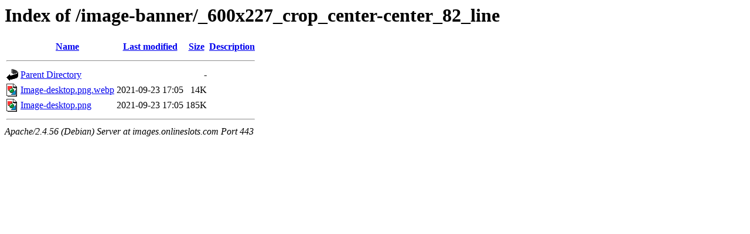

--- FILE ---
content_type: text/html;charset=UTF-8
request_url: https://images.onlineslots.com/image-banner/_600x227_crop_center-center_82_line/?C=S;O=A
body_size: 290
content:
<!DOCTYPE HTML PUBLIC "-//W3C//DTD HTML 3.2 Final//EN">
<html>
 <head>
  <title>Index of /image-banner/_600x227_crop_center-center_82_line</title>
 </head>
 <body>
<h1>Index of /image-banner/_600x227_crop_center-center_82_line</h1>
  <table>
   <tr><th valign="top"><img src="/icons/blank.gif" alt="[ICO]"></th><th><a href="?C=N;O=A">Name</a></th><th><a href="?C=M;O=A">Last modified</a></th><th><a href="?C=S;O=D">Size</a></th><th><a href="?C=D;O=A">Description</a></th></tr>
   <tr><th colspan="5"><hr></th></tr>
<tr><td valign="top"><img src="/icons/back.gif" alt="[PARENTDIR]"></td><td><a href="/image-banner/">Parent Directory</a></td><td>&nbsp;</td><td align="right">  - </td><td>&nbsp;</td></tr>
<tr><td valign="top"><img src="/icons/image2.gif" alt="[IMG]"></td><td><a href="Image-desktop.png.webp">Image-desktop.png.webp</a></td><td align="right">2021-09-23 17:05  </td><td align="right"> 14K</td><td>&nbsp;</td></tr>
<tr><td valign="top"><img src="/icons/image2.gif" alt="[IMG]"></td><td><a href="Image-desktop.png">Image-desktop.png</a></td><td align="right">2021-09-23 17:05  </td><td align="right">185K</td><td>&nbsp;</td></tr>
   <tr><th colspan="5"><hr></th></tr>
</table>
<address>Apache/2.4.56 (Debian) Server at images.onlineslots.com Port 443</address>
</body></html>
